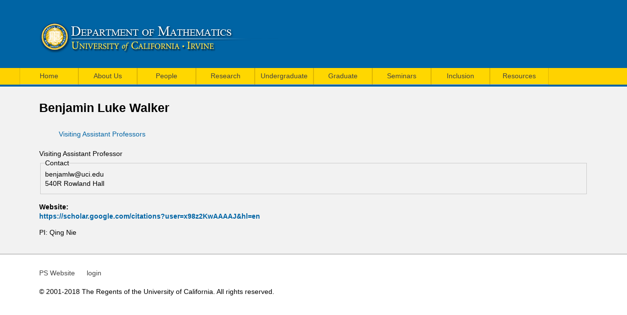

--- FILE ---
content_type: text/html; charset=utf-8
request_url: https://www.math.uci.edu/node/36825
body_size: 7741
content:
<!DOCTYPE html>
<!--[if lt IE 7]><html class="lt-ie9 lt-ie8 lt-ie7" lang="en" dir="ltr"><![endif]-->
<!--[if IE 7]><html class="lt-ie9 lt-ie8" lang="en" dir="ltr"><![endif]-->
<!--[if IE 8]><html class="lt-ie9" lang="en" dir="ltr"><![endif]-->
<!--[if gt IE 8]><!--><html lang="en" dir="ltr"><!--<![endif]-->
<head>
<meta charset="utf-8" />
<meta name="Generator" content="Drupal 7 (http://drupal.org)" />
<link rel="canonical" href="/node/36825" />
<link rel="shortlink" href="/node/36825" />
<script src="https://www.google.com/recaptcha/api.js?hl=en" async="async" defer="defer"></script>
<script type="text/x-mathjax-config">
MathJax.Hub.Config({
  extensions: ['tex2jax.js'],
  jax: ['input/TeX','output/HTML-CSS'],
  tex2jax: {
    inlineMath: [ ['$','$'], ['\\(','\\)'] ],
    processEscapes: true,
    processClass: 'tex2jax',
    ignoreClass: 'html'
  },
  showProcessingMessages: false,
  messageStyle: 'none'
});
</script><meta name="viewport" content="width=device-width, initial-scale=1.0, user-scalable=yes" />
<meta name="MobileOptimized" content="width" />
<meta name="HandheldFriendly" content="1" />
<meta name="apple-mobile-web-app-capable" content="yes" />
<title>Benjamin Luke Walker | UCI Mathematics</title>
<link type="text/css" rel="stylesheet" href="https://www.math.uci.edu/sites/default/files/css/css_xE-rWrJf-fncB6ztZfd2huxqgxu4WO-qwma6Xer30m4.css" media="all" />
<link type="text/css" rel="stylesheet" href="https://www.math.uci.edu/sites/default/files/css/css_eBYpECFGDzroQSbbvo6ijjamsTjjPkZt7gUJ78ch3_Q.css" media="all" />
<link type="text/css" rel="stylesheet" href="https://www.math.uci.edu/sites/default/files/css/css_Dgvo8jT4samIMIwLSumD-VkSav6GmuhdoiVm4l67okU.css" media="all" />
<link type="text/css" rel="stylesheet" href="https://www.math.uci.edu/sites/default/files/css/css_5oWKctBL1uuf_tsBSKF0vnszS7LczT_uT5jX2VoDamc.css" media="screen" />
<link type="text/css" rel="stylesheet" href="https://www.math.uci.edu/sites/default/files/css/css_LbPyWwrUAwa--grPj-wuxNDZH9mEz-z_DjJ7BlGhRew.css" media="only screen" />

<!--[if lt IE 9]>
<link type="text/css" rel="stylesheet" href="https://www.math.uci.edu/sites/default/files/css/css_LTmXLIPP6LT4LyA5lnQsWnCFntwCLGIcMgVprVHJ7_0.css" media="screen" />
<![endif]-->
<script type="text/javascript" src="https://www.math.uci.edu/sites/default/files/js/js_YD9ro0PAqY25gGWrTki6TjRUG8TdokmmxjfqpNNfzVU.js"></script>
<script type="text/javascript" src="https://www.math.uci.edu/sites/default/files/js/js_onbE0n0cQY6KTDQtHO_E27UBymFC-RuqypZZ6Zxez-o.js"></script>
<script type="text/javascript" src="https://www.math.uci.edu/sites/default/files/js/js_twYZC_spJfhotWds4Esdzrhijhnl-Ll91c-g6_lcftQ.js"></script>
<script type="text/javascript" src="https://www.math.uci.edu/sites/default/files/js/js_waP91NpgGpectm_6Y2XDEauLJ8WCSCBKmmA87unpp2E.js"></script>
<script type="text/javascript" src="https://www.googletagmanager.com/gtag/js?id=UA-121860917-4"></script>
<script type="text/javascript">
<!--//--><![CDATA[//><!--
window.dataLayer = window.dataLayer || [];function gtag(){dataLayer.push(arguments)};gtag("js", new Date());gtag("set", "developer_id.dMDhkMT", true);gtag("config", "UA-121860917-4", {"groups":"default"});
//--><!]]>
</script>
<script type="text/javascript" src="https://www.math.uci.edu/sites/default/files/js/js_Oa1NAYWZXCdswM9NwgOculLMFUfuv94wNtMIHoCm1Ts.js"></script>
<script type="text/javascript" src="https://cdnjs.cloudflare.com/ajax/libs/mathjax/2.7.0/MathJax.js?config=TeX-AMS-MML_HTMLorMML"></script>
<script type="text/javascript" src="https://www.math.uci.edu/sites/default/files/js/js_kqjSlZsUjQ_UNWIcoSn3VDpbN1I3GmCvpWmoo-KkZkU.js"></script>
<script type="text/javascript">
<!--//--><![CDATA[//><!--
jQuery.extend(Drupal.settings, {"basePath":"\/","pathPrefix":"","setHasJsCookie":0,"ajaxPageState":{"theme":"math_at_uci","theme_token":"2PXI_kwx_GuGFIb13zVpMcZO63Bek4Wovq8GHyiM9L4","js":{"misc\/jquery.js":1,"misc\/jquery-extend-3.4.0.js":1,"misc\/jquery-html-prefilter-3.5.0-backport.js":1,"misc\/jquery.once.js":1,"misc\/drupal.js":1,"misc\/form-single-submit.js":1,"sites\/all\/modules\/miniorange_saml\/js\/testconfig.js":1,"sites\/all\/modules\/mathjax\/mathjax.js":1,"sites\/all\/modules\/google_analytics\/googleanalytics.js":1,"https:\/\/www.googletagmanager.com\/gtag\/js?id=UA-121860917-4":1,"0":1,"sites\/all\/modules\/captcha\/captcha.js":1,"sites\/all\/modules\/field_group\/field_group.js":1,"https:\/\/cdnjs.cloudflare.com\/ajax\/libs\/mathjax\/2.7.0\/MathJax.js?config=TeX-AMS-MML_HTMLorMML":1,"sites\/all\/libraries\/superfish\/jquery.hoverIntent.minified.js":1,"sites\/all\/libraries\/superfish\/sfsmallscreen.js":1,"sites\/all\/libraries\/superfish\/supposition.js":1,"sites\/all\/libraries\/superfish\/superfish.js":1,"sites\/all\/libraries\/superfish\/supersubs.js":1,"sites\/all\/modules\/superfish\/superfish.js":1},"css":{"modules\/system\/system.base.css":1,"modules\/system\/system.menus.css":1,"modules\/system\/system.messages.css":1,"modules\/system\/system.theme.css":1,"sites\/all\/modules\/simplenews\/simplenews.css":1,"sites\/all\/modules\/calendar\/css\/calendar_multiday.css":1,"modules\/field\/theme\/field.css":1,"modules\/node\/node.css":1,"modules\/search\/search.css":1,"modules\/user\/user.css":1,"sites\/all\/modules\/views\/css\/views.css":1,"sites\/all\/modules\/ckeditor\/css\/ckeditor.css":1,"sites\/all\/modules\/ctools\/css\/ctools.css":1,"sites\/all\/modules\/views_table_highlighter\/views_table_highlighter.css":1,"sites\/all\/libraries\/superfish\/css\/superfish.css":1,"sites\/all\/themes\/adaptivetheme\/at_core\/css\/at.layout.css":1,"sites\/all\/themes\/math_at_uci\/css\/global.base.css":1,"sites\/all\/themes\/math_at_uci\/css\/global.styles.css":1,"sites\/all\/themes\/math_at_uci\/css\/menu.css":1,"sites\/all\/themes\/math_at_uci\/css\/extras.css":1,"public:\/\/adaptivetheme\/math_at_uci_files\/math_at_uci.responsive.layout.css":1,"public:\/\/adaptivetheme\/math_at_uci_files\/math_at_uci.responsive.styles.css":1,"public:\/\/adaptivetheme\/math_at_uci_files\/math_at_uci.lt-ie9.layout.css":1}},"googleanalytics":{"account":["UA-121860917-4"],"trackOutbound":1,"trackMailto":1,"trackDownload":1,"trackDownloadExtensions":"7z|aac|arc|arj|asf|asx|avi|bin|csv|doc(x|m)?|dot(x|m)?|exe|flv|gif|gz|gzip|hqx|jar|jpe?g|js|mp(2|3|4|e?g)|mov(ie)?|msi|msp|pdf|phps|png|ppt(x|m)?|pot(x|m)?|pps(x|m)?|ppam|sld(x|m)?|thmx|qtm?|ra(m|r)?|sea|sit|tar|tgz|torrent|txt|wav|wma|wmv|wpd|xls(x|m|b)?|xlt(x|m)|xlam|xml|z|zip"},"urlIsAjaxTrusted":{"\/search\/node":true},"superfish":{"1":{"id":"1","sf":{"animation":{"opacity":"show","height":"show"},"speed":"\u0027fast\u0027","autoArrows":false,"dropShadows":true,"disableHI":false},"plugins":{"smallscreen":{"mode":"window_width","addSelected":false,"menuClasses":false,"hyperlinkClasses":false,"title":"Main menu"},"supposition":true,"bgiframe":false,"supersubs":{"minWidth":"12","maxWidth":"27","extraWidth":1}}}},"field_group":{"fieldset":"full"},"adaptivetheme":{"math_at_uci":{"layout_settings":{"bigscreen":"three-col-grail","tablet_landscape":"three-col-grail","tablet_portrait":"one-col-vert","smalltouch_landscape":"one-col-vert","smalltouch_portrait":"one-col-stack"},"media_query_settings":{"bigscreen":"only screen and (min-width:1025px)","tablet_landscape":"only screen and (min-width:769px) and (max-width:1024px)","tablet_portrait":"only screen and (min-width:581px) and (max-width:768px)","smalltouch_landscape":"only screen and (min-width:321px) and (max-width:580px)","smalltouch_portrait":"only screen and (max-width:320px)"}}}});
//--><!]]>
</script>
<!--[if lt IE 9]>
<script src="https://www.math.uci.edu/sites/all/themes/adaptivetheme/at_core/scripts/html5.js?ssq338"></script>
<![endif]-->
</head>
<body class="html not-front not-logged-in no-sidebars page-node page-node- page-node-36825 node-type-people site-name-hidden atr-7.x-3.x">
  <div id="skip-link" class="nocontent">
    <a href="#main-content" class="element-invisible element-focusable">Skip to main content</a>
  </div>
    <header id="header" class="clearfix" role="banner">
  <div class="container">

  
    <!-- !Branding -->
  <div id="branding" class="branding-elements clearfix">

          <div id="logo">
      <a href="/"><img class="site-logo" src="https://www.math.uci.edu/sites/default/files/math_logo.png" alt="UCI Mathematics" /></a>      </div>
    
        <!-- !Site name and Slogan -->
      <div class="element-invisible h-group" id="name-and-slogan">

                  <h1 class="element-invisible" id="site-name"><a href="/" title="Home page">UCI Mathematics</a></h1>
        
        
      </div>
    
  </div>
  
  <!-- !Header Region -->
  
  
  </div> <!-- .container -->
</header>

<!-- !Navigation -->
<div id="menu-bar" class="nav clearfix"><nav id="block-superfish-1" class="block block-superfish menu-wrapper menu-bar-wrapper clearfix odd first last block-count-1 block-region-menu-bar block-1" >  
      <h2 class="element-invisible block-title">Main menu</h2>
  
  <ul id="superfish-1" class="menu sf-menu sf-main-menu sf-horizontal sf-style-none sf-total-items-9 sf-parent-items-8 sf-single-items-1"><li id="menu-2783-1" class="first odd sf-item-1 sf-depth-1 sf-no-children"><a href="/" title="" class="sf-depth-1">Home</a></li><li id="menu-2784-1" class="middle even sf-item-2 sf-depth-1 sf-total-children-5 sf-parent-children-1 sf-single-children-4 menuparent"><a href="/about" class="sf-depth-1 menuparent">About Us</a><ul><li id="menu-2794-1" class="first odd sf-item-1 sf-depth-2 sf-no-children"><a href="/about-us/contact-information" title="Contact Information" class="sf-depth-2">Contact Information</a></li><li id="menu-3353-1" class="middle even sf-item-2 sf-depth-2 sf-no-children"><a href="/node/37919" class="sf-depth-2">Administrative Staff &amp; Department Leadership</a></li><li id="menu-2795-1" class="middle odd sf-item-3 sf-depth-2 sf-no-children"><a href="/about" title="Introduction and Department Overview" class="sf-depth-2">About the Department</a></li><li id="menu-2796-1" class="middle even sf-item-4 sf-depth-2 sf-no-children"><a href="/about-us/word-chair" title="Department Chair Welcome" class="sf-depth-2">Department Chair Welcome</a></li><li id="menu-2798-1" class="last odd sf-item-5 sf-depth-2 sf-total-children-4 sf-parent-children-0 sf-single-children-4 menuparent"><a href="/employment-opportunities/academic-positions" title="" class="sf-depth-2 menuparent">Employment Opportunities</a><ul><li id="menu-2799-1" class="first odd sf-item-1 sf-depth-3 sf-no-children"><a href="/employment-opportunities/academic-positions" title="Academic Positions" class="sf-depth-3">Academic Positions</a></li><li id="menu-2800-1" class="middle even sf-item-2 sf-depth-3 sf-no-children"><a href="/employment-opportunities/administrative-positions" title="Administrative Positions" class="sf-depth-3">Administrative Positions</a></li><li id="menu-2801-1" class="middle odd sf-item-3 sf-depth-3 sf-no-children"><a href="/employment-opportunities/work-study-positions" title="Work Study Positions" class="sf-depth-3">Work Study Positions</a></li><li id="menu-2802-1" class="last even sf-item-4 sf-depth-3 sf-no-children"><a href="/employment-opportunities/mathematics-job-resources" title="Mathematics Job Resources" class="sf-depth-3">Mathematics Job Resources</a></li></ul></li></ul></li><li id="menu-2785-1" class="middle odd sf-item-3 sf-depth-1 sf-total-children-3 sf-parent-children-0 sf-single-children-3 menuparent"><a href="/people" title="" class="sf-depth-1 menuparent">People</a><ul><li id="menu-2803-1" class="first odd sf-item-1 sf-depth-2 sf-no-children"><a href="/people" title="Directory of Math Department" class="sf-depth-2">Math Directory</a></li><li id="menu-2809-1" class="middle even sf-item-2 sf-depth-2 sf-no-children"><a href="http://directory.uci.edu/" title="UCI On-Line Directory" class="sf-depth-2">UCI Directory</a></li><li id="menu-2811-1" class="last odd sf-item-3 sf-depth-2 sf-no-children"><a href="http://www.math.uci.edu/undergrad-courses/tutoring-assistance" title="Tutoring Center Information" class="sf-depth-2">Tutoring Center</a></li></ul></li><li id="menu-2786-1" class="middle even sf-item-4 sf-depth-1 sf-total-children-10 sf-parent-children-0 sf-single-children-10 menuparent"><a href="/research" class="sf-depth-1 menuparent">Research</a><ul><li id="menu-2812-1" class="first odd sf-item-1 sf-depth-2 sf-no-children"><a href="/research/algebra-and-number-theory" title="Algebra and Number Theory Research Group" class="sf-depth-2">Algebra and Number Theory</a></li><li id="menu-2813-1" class="middle even sf-item-2 sf-depth-2 sf-no-children"><a href="/research/analysis-and-partial-differential-equations" title="Analysis and Partial Differential Equations Research Group" class="sf-depth-2">Analysis and Partial Differential Equations</a></li><li id="menu-2814-1" class="middle odd sf-item-3 sf-depth-2 sf-no-children"><a href="/research/applied-and-computational-mathematics" title="Applied &amp; Computational Mathematics Research Group" class="sf-depth-2">Applied &amp; Computational Mathematics</a></li><li id="menu-2816-1" class="middle even sf-item-4 sf-depth-2 sf-no-children"><a href="/research/ergodic-theory-and-dynamical-systems" title="Ergodic Theory and Dynamical Systems Research Group" class="sf-depth-2">Ergodic Theory and Dynamical Systems</a></li><li id="menu-2817-1" class="middle odd sf-item-5 sf-depth-2 sf-no-children"><a href="/research/geometry-and-topology" title="Geometry &amp; Topology Research Group" class="sf-depth-2">Geometry and Topology</a></li><li id="menu-2818-1" class="middle even sf-item-6 sf-depth-2 sf-no-children"><a href="/research/inverse-problems-and-imaging" title="Inverse Problems and Imaging Research Group" class="sf-depth-2">Inverse Problems and Imaging</a></li><li id="menu-2819-1" class="middle odd sf-item-7 sf-depth-2 sf-no-children"><a href="/research/logic-and-foundations" title="Logic and Foundations Research Group" class="sf-depth-2">Logic and Foundations</a></li><li id="menu-2820-1" class="middle even sf-item-8 sf-depth-2 sf-no-children"><a href="/research/mathematical-and-computational-biology" title="Mathematical and Computational Biology Research Group" class="sf-depth-2">Mathematical and Computational Biology</a></li><li id="menu-2821-1" class="middle odd sf-item-9 sf-depth-2 sf-no-children"><a href="/research/mathematical-physics" title="Mathematical Physics Research Group" class="sf-depth-2">Mathematical Physics</a></li><li id="menu-2824-1" class="last even sf-item-10 sf-depth-2 sf-no-children"><a href="/research/probability" title="Probability Research Group" class="sf-depth-2">Probability</a></li></ul></li><li id="menu-2787-1" class="middle odd sf-item-5 sf-depth-1 sf-total-children-9 sf-parent-children-3 sf-single-children-6 menuparent"><a href="/undergraduate" title="Undergraduate" class="sf-depth-1 menuparent">Undergraduate</a><ul><li id="menu-2835-1" class="first odd sf-item-1 sf-depth-2 sf-no-children"><a href="/math-majors/math-programs" title="Math Majors &amp; Minors" class="sf-depth-2">Math Majors &amp; Minors</a></li><li id="menu-2836-1" class="middle even sf-item-2 sf-depth-2 sf-no-children"><a href="/undergraduate-studies/concentrations-and-specializations" title="Concentrations and Specializations" class="sf-depth-2">Concentrations and Specializations</a></li><li id="menu-2837-1" class="middle odd sf-item-3 sf-depth-2 sf-no-children"><a href="/math-majors/math-honors-program" title="Math Honors Program" class="sf-depth-2">Math Honors Program</a></li><li id="menu-2840-1" class="middle even sf-item-4 sf-depth-2 sf-no-children"><a href="/undergrad-courses/course-registration-and-placement-information" title="Course Registration and Placement Information" class="sf-depth-2">Course Registration and Placement Information</a></li><li id="menu-2828-1" class="middle odd sf-item-5 sf-depth-2 sf-total-children-5 sf-parent-children-0 sf-single-children-5 menuparent"><a href="/undergrad-courses/course-registration-and-placement-information" title="Undergraduate Math Courses" class="sf-depth-2 menuparent">Courses</a><ul><li id="menu-3088-1" class="first odd sf-item-1 sf-depth-3 sf-no-children"><a href="/undergraduate/calc_precalc_enrollment" class="sf-depth-3">Calculus and Precalculus Student Enrollment Guide</a></li><li id="menu-2842-1" class="middle even sf-item-2 sf-depth-3 sf-no-children"><a href="/courses-instruction/course-homepages" title="Math Course Homepages" class="sf-depth-3">Course Homepages</a></li><li id="menu-2845-1" class="middle odd sf-item-3 sf-depth-3 sf-no-children"><a href="/undergrad-courses/plan-math-course-offerings" title="Course Offerings" class="sf-depth-3">Current Year Course Offerings</a></li><li id="menu-2846-1" class="middle even sf-item-4 sf-depth-3 sf-no-children"><a href="/courses-instruction/course-syllabi" title="Suggested Course Syllabi" class="sf-depth-3">Course Syllabi</a></li><li id="menu-3363-1" class="last odd sf-item-5 sf-depth-3 sf-no-children"><a href="/node/38403" class="sf-depth-3">Math 13X</a></li></ul></li><li id="menu-2825-1" class="middle even sf-item-6 sf-depth-2 sf-total-children-4 sf-parent-children-1 sf-single-children-3 menuparent"><a href="/undergraduate/getinvolved" title="Clubs &amp; Research Opportunities" class="sf-depth-2 menuparent">Get Involved</a><ul><li id="menu-2850-1" class="first odd sf-item-1 sf-depth-3 sf-no-children"><a href="/math-majors/math-undergraduate-research-resources" title="Math Undergraduate Research Resources" class="sf-depth-3">Research</a></li><li id="menu-2827-1" class="middle even sf-item-2 sf-depth-3 sf-total-children-5 sf-parent-children-0 sf-single-children-5 menuparent"><a href="/undergraduate/math-clubs" title="Math Clubs" class="sf-depth-3 menuparent">Clubs</a><ul><li id="menu-2830-1" class="first odd sf-item-1 sf-depth-4 sf-no-children"><a href="/math-majors/anteater-mathematics-club" title="Anteater Mathematics Club" class="sf-depth-4">Anteater Mathematics Club</a></li><li id="menu-3350-1" class="middle even sf-item-2 sf-depth-4 sf-no-children"><a href="https://linktr.ee/umcatuci " title="" class="sf-depth-4">Undergraduate Mathematics Committee</a></li><li id="menu-3058-1" class="middle odd sf-item-3 sf-depth-4 sf-no-children"><a href="http://www.clubs.uci.edu/actuarialsociety/" title="" class="sf-depth-4">UCI Actuarial Society</a></li><li id="menu-3057-1" class="middle even sf-item-4 sf-depth-4 sf-no-children"><a href="http://mfcuci.com/index.html" title="" class="sf-depth-4">UCI Math &amp; Finance Club</a></li><li id="menu-3093-1" class="last odd sf-item-5 sf-depth-4 sf-no-children"><a href="https://www.dataatuci.com/" title="" class="sf-depth-4">Data @ UCI</a></li></ul></li><li id="menu-3047-1" class="middle odd sf-item-3 sf-depth-3 sf-no-children"><a href="/UCI_Math_CEO" title="" class="sf-depth-3">UCI Math CEO</a></li><li id="menu-3077-1" class="last even sf-item-4 sf-depth-3 sf-no-children"><a href="https://sites.google.com/view/ucimathematicsdrp/home" title="" class="sf-depth-3">Directed Reading Program</a></li></ul></li><li id="menu-2829-1" class="middle odd sf-item-7 sf-depth-2 sf-total-children-6 sf-parent-children-0 sf-single-children-6 menuparent"><a href="https://www.math.uci.edu/~prerequisite-videos/" title="Resources" class="sf-depth-2 menuparent">Resources</a><ul><li id="menu-3078-1" class="first odd sf-item-1 sf-depth-3 sf-no-children"><a href="https://www.math.uci.edu/~prerequisite-videos/" title="" class="sf-depth-3">Math Pre-requisite Review Materials</a></li><li id="menu-2848-1" class="middle even sf-item-2 sf-depth-3 sf-no-children"><a href="/undergrad-courses/tutoring-assistance" title="Tutoring Assistance" class="sf-depth-3">Tutoring Assistance</a></li><li id="menu-2849-1" class="middle odd sf-item-3 sf-depth-3 sf-no-children"><a href="/undergrad-courses/tutoring-private" title="Private Math Tutors" class="sf-depth-3">Private Math Tutors</a></li><li id="menu-2847-1" class="middle even sf-item-4 sf-depth-3 sf-no-children"><a href="/undergraduate/courses/calculus-2a2b-resources" title=" Mathematics 2A / 2B Resources" class="sf-depth-3">Calculus 2A/2B Resources</a></li><li id="menu-2853-1" class="middle odd sf-item-5 sf-depth-3 sf-no-children"><a href="/math-majors/student-opportunities" title="Student Opportunities" class="sf-depth-3">Opportunities</a></li><li id="menu-3348-1" class="last even sf-item-6 sf-depth-3 sf-no-children"><a href="/node/37810" title="Introduction to Applied Mathematics Research" class="sf-depth-3">Introduction to Applied Mathematics Research</a></li></ul></li><li id="menu-2832-1" class="middle even sf-item-8 sf-depth-2 sf-no-children"><a href="/undergraduate/mathcounts" title="Mathcounts Competitions" class="sf-depth-2">Mathcounts</a></li><li id="menu-3198-1" class="last odd sf-item-9 sf-depth-2 sf-no-children"><a href="https://www.math.uci.edu/node/37524#overlay-context=" title="Tips from a Mathematician" class="sf-depth-2">Tips from a Mathematician</a></li></ul></li><li id="menu-2788-1" class="middle even sf-item-6 sf-depth-1 sf-total-children-5 sf-parent-children-3 sf-single-children-2 menuparent"><a href="/graduate" title="Graduate" class="sf-depth-1 menuparent">Graduate</a><ul><li id="menu-2859-1" class="first odd sf-item-1 sf-depth-2 sf-no-children"><a href="/graduate/current-students/administration" title="Graduate Program Administration" class="sf-depth-2">Administration</a></li><li id="menu-2860-1" class="middle even sf-item-2 sf-depth-2 sf-total-children-5 sf-parent-children-0 sf-single-children-5 menuparent"><a href="/admission" title="Prospective Students" class="sf-depth-2 menuparent">Prospective Students</a><ul><li id="menu-2864-1" class="first odd sf-item-1 sf-depth-3 sf-no-children"><a href="/admission" title="Admission" class="sf-depth-3">Admission</a></li><li id="menu-2865-1" class="middle even sf-item-2 sf-depth-3 sf-no-children"><a href="/financial-support" title="Financial Support" class="sf-depth-3">Financial Support</a></li><li id="menu-2866-1" class="middle odd sf-item-3 sf-depth-3 sf-no-children"><a href="/masters-program" title="Master&#039;s Program" class="sf-depth-3">Master&#039;s Program</a></li><li id="menu-2867-1" class="middle even sf-item-4 sf-depth-3 sf-no-children"><a href="/phd-program" title="Ph.D Program" class="sf-depth-3">Ph.D Program</a></li><li id="menu-2868-1" class="last odd sf-item-5 sf-depth-3 sf-no-children"><a href="/graduate/prospective-students/jumpstart-program" title="Jumpstart Program" class="sf-depth-3">Jumpstart Program</a></li></ul></li><li id="menu-2861-1" class="middle odd sf-item-3 sf-depth-2 sf-total-children-13 sf-parent-children-0 sf-single-children-13 menuparent"><a href="/graduate/current-students/advancement-and-dissertation-guidelines" title="Current Students" class="sf-depth-2 menuparent">Current Students</a><ul><li id="menu-2870-1" class="first odd sf-item-1 sf-depth-3 sf-no-children"><a href="/graduate/current-students/advancement-and-dissertation-guidelines" class="sf-depth-3">Advancement and Dissertation Guidelines</a></li><li id="menu-3060-1" class="middle even sf-item-2 sf-depth-3 sf-no-children"><a href="/node/36765" class="sf-depth-3">Awards</a></li><li id="menu-2871-1" class="middle odd sf-item-3 sf-depth-3 sf-no-children"><a href="http://www.editor.uci.edu/catalogue/ps/ps.6.htm" title="Link to Course Descriptions" class="sf-depth-3">Course Descriptions</a></li><li id="menu-2873-1" class="middle even sf-item-4 sf-depth-3 sf-no-children"><a href="/course-offerings" title="Course Offerings" class="sf-depth-3">Course Offerings</a></li><li id="menu-2874-1" class="middle odd sf-item-5 sf-depth-3 sf-no-children"><a href="/graduate/current-students/examinations" title="Comprehensive and Qualifying Examinations" class="sf-depth-3">Examinations</a></li><li id="menu-2875-1" class="middle even sf-item-6 sf-depth-3 sf-no-children"><a href="/graduate/current-students/forms-and-documents" title="Graduate Handbook and Forms" class="sf-depth-3">Forms and Documents</a></li><li id="menu-2876-1" class="middle odd sf-item-7 sf-depth-3 sf-no-children"><a href="/graduate/current-students/grad-handbook" title="Grad Handbook/FAQ" class="sf-depth-3">Grad Handbook/FAQ</a></li><li id="menu-2877-1" class="middle even sf-item-8 sf-depth-3 sf-no-children"><a href="/graduate-news" title="Graduate News and Announcements" class="sf-depth-3">Graduate News and Announcements</a></li><li id="menu-2878-1" class="middle odd sf-item-9 sf-depth-3 sf-no-children"><a href="/graduate/current-students/health-insurance" title="Health Insurance" class="sf-depth-3">Health Insurance</a></li><li id="menu-2879-1" class="middle even sf-item-10 sf-depth-3 sf-no-children"><a href="http://www.math.uci.edu/masters-program" title="Master&#039;s Program" class="sf-depth-3">Master&#039;s Program</a></li><li id="menu-2880-1" class="middle odd sf-item-11 sf-depth-3 sf-no-children"><a href="http://www.math.uci.edu/phd-program" title="Ph.D. Program" class="sf-depth-3">Ph.D. Program</a></li><li id="menu-2882-1" class="middle even sf-item-12 sf-depth-3 sf-no-children"><a href="/graduate/current-students/policies-and-enrollment" title="Policies and Enrollment" class="sf-depth-3">Policies and Enrollment</a></li><li id="menu-2884-1" class="last odd sf-item-13 sf-depth-3 sf-no-children"><a href="/people/students" title="Student List" class="sf-depth-3">Student List</a></li></ul></li><li id="menu-2862-1" class="middle even sf-item-4 sf-depth-2 sf-total-children-1 sf-parent-children-0 sf-single-children-1 menuparent"><a href="/graduate/former-students" title="Former Students" class="sf-depth-2 menuparent">Former Students</a><ul><li id="menu-2885-1" class="firstandlast odd sf-item-1 sf-depth-3 sf-no-children"><a href="/graduate/former-students/interviews" title="Interviews" class="sf-depth-3">Interviews</a></li></ul></li><li id="menu-2863-1" class="last odd sf-item-5 sf-depth-2 sf-no-children"><a href="/undergrad-courses/tutoring-assistance" title="Tutoring Center Information" class="sf-depth-2">Tutoring Center</a></li></ul></li><li id="menu-2789-1" class="middle odd sf-item-7 sf-depth-1 sf-total-children-5 sf-parent-children-0 sf-single-children-5 menuparent"><a href="/seminars" title="" class="sf-depth-1 menuparent">Seminars</a><ul><li id="menu-2952-1" class="first odd sf-item-1 sf-depth-2 sf-no-children"><a href="/seminars" title="" class="sf-depth-2">Upcoming Seminars</a></li><li id="menu-2962-1" class="middle even sf-item-2 sf-depth-2 sf-no-children"><a href="/seminars-calendar" title="" class="sf-depth-2">Seminar Calendar</a></li><li id="menu-2887-1" class="middle odd sf-item-3 sf-depth-2 sf-no-children"><a href="/seminar_list" title="" class="sf-depth-2">Seminar List</a></li><li id="menu-2888-1" class="middle even sf-item-4 sf-depth-2 sf-no-children"><a href="/newsletter/subscriptions" title="" class="sf-depth-2">Subscribe to Seminar Newsletter</a></li><li id="menu-3075-1" class="last odd sf-item-5 sf-depth-2 sf-no-children"><a href="https://sites.uci.edu/onlinetalks/online-math-conferences-and-seminars/" title="" class="sf-depth-2">Online Conferences and Seminars</a></li></ul></li><li id="menu-3061-1" class="middle even sf-item-8 sf-depth-1 sf-total-children-6 sf-parent-children-0 sf-single-children-6 menuparent"><a href="/diversity" title="" class="sf-depth-1 menuparent">Inclusion</a><ul><li id="menu-3079-1" class="first odd sf-item-1 sf-depth-2 sf-no-children"><a href="/node/37022" class="sf-depth-2">Code of Conduct</a></li><li id="menu-3070-1" class="middle even sf-item-2 sf-depth-2 sf-no-children"><a href="/node/36883" title="" class="sf-depth-2">Fellowship/Scholarship information</a></li><li id="menu-3071-1" class="middle odd sf-item-3 sf-depth-2 sf-no-children"><a href="/node/36884" class="sf-depth-2">Math/STEM Inclusion Resources</a></li><li id="menu-3076-1" class="middle even sf-item-4 sf-depth-2 sf-no-children"><a href="/node/36876" class="sf-depth-2">UCI AWM Chapter</a></li><li id="menu-3063-1" class="middle odd sf-item-5 sf-depth-2 sf-no-children"><a href="https://uci.edu/diversity/index.php" title="" class="sf-depth-2">UCI Diversity Resources</a></li><li id="menu-3359-1" class="last even sf-item-6 sf-depth-2 sf-no-children"><a href="/node/38181" class="sf-depth-2">Faculty and Student Mental Health Resources</a></li></ul></li><li id="menu-3354-1" class="last odd sf-item-9 sf-depth-1 sf-total-children-7 sf-parent-children-0 sf-single-children-7 menuparent"><a href="https://www.math.uci.edu/node/37917" title="" class="sf-depth-1 menuparent">Resources</a><ul><li id="menu-3351-1" class="first odd sf-item-1 sf-depth-2 sf-no-children"><a href="https://www.math.uci.edu/node/37917" title="Department Resources" class="sf-depth-2">Financial Support</a></li><li id="menu-3364-1" class="middle even sf-item-2 sf-depth-2 sf-no-children"><a href="/node/38408" class="sf-depth-2">Appointment Requests</a></li><li id="menu-3358-1" class="middle odd sf-item-3 sf-depth-2 sf-no-children"><a href="/node/38180" class="sf-depth-2">Department Room Reservations</a></li><li id="menu-3362-1" class="middle even sf-item-4 sf-depth-2 sf-no-children"><a href="/node/38367" class="sf-depth-2">Grant Submission Portal</a></li><li id="menu-3360-1" class="middle odd sf-item-5 sf-depth-2 sf-no-children"><a href="/node/38287" class="sf-depth-2">Visitor Reservation Requests</a></li><li id="menu-2793-1" class="middle even sf-item-6 sf-depth-2 sf-no-children"><a href="https://www.math.uci.edu/mathoutreach/" title="" class="sf-depth-2">Outreach</a></li><li id="menu-3355-1" class="last odd sf-item-7 sf-depth-2 sf-no-children"><a href="https://sites.google.com/uci.edu/scgtc/home" title="Southern California Geometry and Topology Center" class="sf-depth-2">SCGTC</a></li></ul></li></ul>
  </nav></div>
<!-- !Main Page -->
<div id="page-wrapper">
  <div id="page" class="container page">

    <!-- !Leaderboard Region -->
    
    <!-- !Breadcrumbs -->
    
    <!-- !Messages and Help -->
        
      <h1 id="page-title">Benjamin Luke Walker</h1>
<!--
      <h1 id="page-title">
        Benjamin Luke Walker      </h1>
-->
    
    <!-- !Secondary Content Region -->
    
    <div id="columns" class="columns clearfix">
      <main id="content-column" class="content-column" role="main">
        <div class="content-inner">

          <!-- !Highlighted region -->
          
          <section id="main-content">

            
            <!-- !Main Content Header -->
            
            <!-- !Main Content -->
                          <div id="content" class="region">
                <div id="block-system-main" class="block block-system no-title odd first last block-count-2 block-region-content block-main" >  
  
  <article id="node-36825" class="node node-people article odd node-full clearfix" role="article">
  
  
  
  <div class="node-content">
    <div class="field field-name-field-position field-type-taxonomy-term-reference field-label-hidden view-mode-full"><ul class="field-items"><li class="field-item even"><a href="/category/position/visiting-assistant-professors">Visiting Assistant Professors</a></li></ul></div><div class="field field-name-field-job-title field-type-text field-label-hidden view-mode-full"><div class="field-items"><div class="field-item even">Visiting Assistant Professor</div></div></div><fieldset class="group-contact field-group-fieldset form-wrapper"><legend><span class="fieldset-legend">Contact</span></legend><div class="fieldset-wrapper"><div class="field field-name-field-email field-type-text field-label-hidden view-mode-full"><div class="field-items"><div class="field-item even">benjamlw@uci.edu</div></div></div><div class="field field-name-field-office field-type-text field-label-hidden view-mode-full"><div class="field-items"><div class="field-item even">540R Rowland Hall</div></div></div></div></fieldset>
<section class="field field-name-field-website field-type-link-field field-label-above view-mode-full"><h2 class="field-label">Website:&nbsp;</h2><div class="field-items"><div class="field-item even"><a href="https://scholar.google.com/citations?user=x98z2KwAAAAJ&amp;hl=en">https://scholar.google.com/citations?user=x98z2KwAAAAJ&hl=en</a></div></div></section><div class="field field-name-body field-type-text-with-summary field-label-hidden view-mode-full"><div class="field-items"><div class="field-item even"><p>PI: Qing Nie</p>
</div></div></div>  </div>

  
  
  </article>

  </div>              </div>
            
            <!-- !Feed Icons -->
            
            
          </section><!-- /end #main-content -->

          <!-- !Content Aside Region-->
          
        </div><!-- /end .content-inner -->
      </main><!-- /end #content-column -->

      <!-- !Sidebar Regions -->
            
    </div><!-- /end #columns -->

    <!-- !Tertiary Content Region -->
    
  </div>
</div>

<!-- !Footer -->
  <footer id="footer" class="clearfix" role="contentinfo">
    <div class="container">
      <div class="region region-footer"><div class="region-inner clearfix"><div id="block-block-1" class="block block-block no-title odd first last block-count-3 block-region-footer block-1" ><div class="block-inner clearfix">  
  
  <div class="block-content content"><p><a href="https://ps.uci.edu" target="_blank" title="">PS Website</a> &nbsp; &nbsp; &nbsp;<a href="https://www.math.uci.edu/user/login/">login</a></p>
<p>© 2001-2018 The Regents of the University of California. All rights reserved.</p>
</div>
  </div></div></div></div>          </div>
  </footer>
  </body>
</html>


--- FILE ---
content_type: text/css
request_url: https://www.math.uci.edu/sites/default/files/css/css_5oWKctBL1uuf_tsBSKF0vnszS7LczT_uT5jX2VoDamc.css
body_size: 6896
content:
.container{margin:0 auto;}.content-inner{min-height:1px;}.lt-ie7 .content-inner{height:1px;}#content-column,.content-column{width:100%;}.clearfix:after{content:"";display:table;clear:both;}.clearfix{zoom:1;}.one-column > .region,div.at-panel .region-conditional-stack{float:none;display:block;clear:both;width:100%;}.lt-ie8 .at-panel{overflow:hidden;}
@media -sass-debug-info{filename{font-family:file\:\/\/\/data\/www\/dev\/drupal\/sites\/all\/themes\/custom\/uci-soceco\/sass\/global\.base\.scss}line{font-family:\0000324}}article,aside,details,figcaption,figure,footer,header,hgroup,main,nav,section,summary{display:block;}@media -sass-debug-info{filename{font-family:file\:\/\/\/data\/www\/dev\/drupal\/sites\/all\/themes\/custom\/uci-soceco\/sass\/global\.base\.scss}line{font-family:\0000343}}audio,canvas,video{display:inline-block;*display:inline;*zoom:1;}@media -sass-debug-info{filename{font-family:file\:\/\/\/data\/www\/dev\/drupal\/sites\/all\/themes\/custom\/uci-soceco\/sass\/global\.base\.scss}line{font-family:\0000356}}audio:not([controls]){display:none;height:0;}@media -sass-debug-info{filename{font-family:file\:\/\/\/data\/www\/dev\/drupal\/sites\/all\/themes\/custom\/uci-soceco\/sass\/global\.base\.scss}line{font-family:\0000366}}[hidden]{display:none;}@media -sass-debug-info{filename{font-family:file\:\/\/\/data\/www\/dev\/drupal\/sites\/all\/themes\/custom\/uci-soceco\/sass\/global\.base\.scss}line{font-family:\0000384}}html{font-size:100%;-webkit-text-size-adjust:100%;line-height:1.5;height:100%;overflow-y:scroll;}@media -sass-debug-info{filename{font-family:file\:\/\/\/data\/www\/dev\/drupal\/sites\/all\/themes\/custom\/uci-soceco\/sass\/global\.base\.scss}line{font-family:\0000396}}body{min-height:100%;margin:0;padding:0;-webkit-font-smoothing:antialiased;font-smoothing:antialiased;text-rendering:optimizeLegibility\9;}@media -sass-debug-info{filename{font-family:file\:\/\/\/data\/www\/dev\/drupal\/sites\/all\/themes\/custom\/uci-soceco\/sass\/global\.base\.scss}line{font-family:\00003109}}button,input,select,textarea{font-family:sans-serif;}@media -sass-debug-info{filename{font-family:file\:\/\/\/data\/www\/dev\/drupal\/sites\/all\/themes\/custom\/uci-soceco\/sass\/global\.base\.scss}line{font-family:\00003124}}a:focus{outline:thin dotted;}@media -sass-debug-info{filename{font-family:file\:\/\/\/data\/www\/dev\/drupal\/sites\/all\/themes\/custom\/uci-soceco\/sass\/global\.base\.scss}line{font-family:\00003133}}a:hover,a:active{outline:0;}@media -sass-debug-info{filename{font-family:file\:\/\/\/data\/www\/dev\/drupal\/sites\/all\/themes\/custom\/uci-soceco\/sass\/global\.base\.scss}line{font-family:\00003150}}h1{font-size:2em;margin:0.67em 0;}@media -sass-debug-info{filename{font-family:file\:\/\/\/data\/www\/dev\/drupal\/sites\/all\/themes\/custom\/uci-soceco\/sass\/global\.base\.scss}line{font-family:\00003156}}h2{font-size:1.5em;margin:0.83em 0;}@media -sass-debug-info{filename{font-family:file\:\/\/\/data\/www\/dev\/drupal\/sites\/all\/themes\/custom\/uci-soceco\/sass\/global\.base\.scss}line{font-family:\00003162}}h3{font-size:1.17em;margin:1em 0;}@media -sass-debug-info{filename{font-family:file\:\/\/\/data\/www\/dev\/drupal\/sites\/all\/themes\/custom\/uci-soceco\/sass\/global\.base\.scss}line{font-family:\00003168}}h4{font-size:1em;margin:1.33em 0;}@media -sass-debug-info{filename{font-family:file\:\/\/\/data\/www\/dev\/drupal\/sites\/all\/themes\/custom\/uci-soceco\/sass\/global\.base\.scss}line{font-family:\00003174}}h5{font-size:0.83em;margin:1.67em 0;}@media -sass-debug-info{filename{font-family:file\:\/\/\/data\/www\/dev\/drupal\/sites\/all\/themes\/custom\/uci-soceco\/sass\/global\.base\.scss}line{font-family:\00003180}}h6{font-size:0.75em;margin:2.33em 0;}@media -sass-debug-info{filename{font-family:file\:\/\/\/data\/www\/dev\/drupal\/sites\/all\/themes\/custom\/uci-soceco\/sass\/global\.base\.scss}line{font-family:\00003189}}abbr[title]{border-bottom:1px dotted;}@media -sass-debug-info{filename{font-family:file\:\/\/\/data\/www\/dev\/drupal\/sites\/all\/themes\/custom\/uci-soceco\/sass\/global\.base\.scss}line{font-family:\00003197}}b,strong{font-weight:bold;}@media -sass-debug-info{filename{font-family:file\:\/\/\/data\/www\/dev\/drupal\/sites\/all\/themes\/custom\/uci-soceco\/sass\/global\.base\.scss}line{font-family:\00003203}}blockquote{margin:1em 40px;}@media -sass-debug-info{filename{font-family:file\:\/\/\/data\/www\/dev\/drupal\/sites\/all\/themes\/custom\/uci-soceco\/sass\/global\.base\.scss}line{font-family:\00003211}}dfn{font-style:italic;}@media -sass-debug-info{filename{font-family:file\:\/\/\/data\/www\/dev\/drupal\/sites\/all\/themes\/custom\/uci-soceco\/sass\/global\.base\.scss}line{font-family:\00003219}}mark{background:#ff0;color:#000;}@media -sass-debug-info{filename{font-family:file\:\/\/\/data\/www\/dev\/drupal\/sites\/all\/themes\/custom\/uci-soceco\/sass\/global\.base\.scss}line{font-family:\00003228}}p,pre{margin:0 0 1.5em;}@media -sass-debug-info{filename{font-family:file\:\/\/\/data\/www\/dev\/drupal\/sites\/all\/themes\/custom\/uci-soceco\/sass\/global\.base\.scss}line{font-family:\00003238}}pre,code,kbd,samp{font-family:monospace,serif;_font-family:'courier new',monospace;font-size:1em;}@media -sass-debug-info{filename{font-family:file\:\/\/\/data\/www\/dev\/drupal\/sites\/all\/themes\/custom\/uci-soceco\/sass\/global\.base\.scss}line{font-family:\00003251}}pre{white-space:pre;white-space:pre-wrap;word-wrap:break-word;}@media -sass-debug-info{filename{font-family:file\:\/\/\/data\/www\/dev\/drupal\/sites\/all\/themes\/custom\/uci-soceco\/sass\/global\.base\.scss}line{font-family:\00003263}}q{quotes:none;}@media -sass-debug-info{filename{font-family:file\:\/\/\/data\/www\/dev\/drupal\/sites\/all\/themes\/custom\/uci-soceco\/sass\/global\.base\.scss}line{font-family:\00003268}}q:before,q:after{content:'';content:none;}@media -sass-debug-info{filename{font-family:file\:\/\/\/data\/www\/dev\/drupal\/sites\/all\/themes\/custom\/uci-soceco\/sass\/global\.base\.scss}line{font-family:\00003275}}small{font-size:75%;}@media -sass-debug-info{filename{font-family:file\:\/\/\/data\/www\/dev\/drupal\/sites\/all\/themes\/custom\/uci-soceco\/sass\/global\.base\.scss}line{font-family:\00003284}}sub,sup{font-size:75%;line-height:0;position:relative;vertical-align:baseline;}@media -sass-debug-info{filename{font-family:file\:\/\/\/data\/www\/dev\/drupal\/sites\/all\/themes\/custom\/uci-soceco\/sass\/global\.base\.scss}line{font-family:\00003293}}sup{top:-0.5em;}@media -sass-debug-info{filename{font-family:file\:\/\/\/data\/www\/dev\/drupal\/sites\/all\/themes\/custom\/uci-soceco\/sass\/global\.base\.scss}line{font-family:\00003298}}sub{bottom:-0.25em;}@media -sass-debug-info{filename{font-family:file\:\/\/\/data\/www\/dev\/drupal\/sites\/all\/themes\/custom\/uci-soceco\/sass\/global\.base\.scss}line{font-family:\00003310}}dl,menu,ol,ul{margin:1em 0;}@media -sass-debug-info{filename{font-family:file\:\/\/\/data\/www\/dev\/drupal\/sites\/all\/themes\/custom\/uci-soceco\/sass\/global\.base\.scss}line{font-family:\00003318}}dd{margin:0 0 0 40px;}@media -sass-debug-info{filename{font-family:file\:\/\/\/data\/www\/dev\/drupal\/sites\/all\/themes\/custom\/uci-soceco\/sass\/global\.base\.scss}line{font-family:\00003326}}menu,ol,ul{padding:0 0 0 40px;}@media -sass-debug-info{filename{font-family:file\:\/\/\/data\/www\/dev\/drupal\/sites\/all\/themes\/custom\/uci-soceco\/sass\/global\.base\.scss}line{font-family:\00003336}}nav ul,nav ol{list-style:none;list-style-image:none;}@media -sass-debug-info{filename{font-family:file\:\/\/\/data\/www\/dev\/drupal\/sites\/all\/themes\/custom\/uci-soceco\/sass\/global\.base\.scss}line{font-family:\00003352}}img{-ms-interpolation-mode:bicubic;}@media -sass-debug-info{filename{font-family:file\:\/\/\/data\/www\/dev\/drupal\/sites\/all\/themes\/custom\/uci-soceco\/sass\/global\.base\.scss}line{font-family:\00003361}}svg:not(:root){overflow:hidden;}@media -sass-debug-info{filename{font-family:file\:\/\/\/data\/www\/dev\/drupal\/sites\/all\/themes\/custom\/uci-soceco\/sass\/global\.base\.scss}line{font-family:\00003373}}figure{margin:0;}@media -sass-debug-info{filename{font-family:file\:\/\/\/data\/www\/dev\/drupal\/sites\/all\/themes\/custom\/uci-soceco\/sass\/global\.base\.scss}line{font-family:\00003385}}form{margin:0;}@media -sass-debug-info{filename{font-family:file\:\/\/\/data\/www\/dev\/drupal\/sites\/all\/themes\/custom\/uci-soceco\/sass\/global\.base\.scss}line{font-family:\00003393}}fieldset{margin:0 2px;padding:0.35em 0.625em 0.75em;}@media -sass-debug-info{filename{font-family:file\:\/\/\/data\/www\/dev\/drupal\/sites\/all\/themes\/custom\/uci-soceco\/sass\/global\.base\.scss}line{font-family:\00003404}}legend{border:0;padding:0;white-space:normal;*margin-left:-7px;}@media -sass-debug-info{filename{font-family:file\:\/\/\/data\/www\/dev\/drupal\/sites\/all\/themes\/custom\/uci-soceco\/sass\/global\.base\.scss}line{font-family:\00003417}}button,input,select,textarea{font-size:100%;margin:0;vertical-align:baseline;*vertical-align:middle;}@media -sass-debug-info{filename{font-family:file\:\/\/\/data\/www\/dev\/drupal\/sites\/all\/themes\/custom\/uci-soceco\/sass\/global\.base\.scss}line{font-family:\00003431}}button,input{line-height:normal;}@media -sass-debug-info{filename{font-family:file\:\/\/\/data\/www\/dev\/drupal\/sites\/all\/themes\/custom\/uci-soceco\/sass\/global\.base\.scss}line{font-family:\00003443}}button,input[type="button"],input[type="reset"],input[type="submit"]{cursor:pointer;-webkit-appearance:button;*overflow:visible;}@media -sass-debug-info{filename{font-family:file\:\/\/\/data\/www\/dev\/drupal\/sites\/all\/themes\/custom\/uci-soceco\/sass\/global\.base\.scss}line{font-family:\00003456}}button[disabled],input[disabled]{cursor:default;}@media -sass-debug-info{filename{font-family:file\:\/\/\/data\/www\/dev\/drupal\/sites\/all\/themes\/custom\/uci-soceco\/sass\/global\.base\.scss}line{font-family:\00003468}}input[type="checkbox"],input[type="radio"]{box-sizing:border-box;padding:0;*height:13px;*width:13px;}@media -sass-debug-info{filename{font-family:file\:\/\/\/data\/www\/dev\/drupal\/sites\/all\/themes\/custom\/uci-soceco\/sass\/global\.base\.scss}line{font-family:\00003481}}input[type="search"]{-webkit-appearance:textfield;-moz-box-sizing:content-box;-webkit-box-sizing:content-box;box-sizing:content-box;}@media -sass-debug-info{filename{font-family:file\:\/\/\/data\/www\/dev\/drupal\/sites\/all\/themes\/custom\/uci-soceco\/sass\/global\.base\.scss}line{font-family:\00003492}}input[type="search"]::-webkit-search-decoration,input[type="search"]::-webkit-search-cancel-button{-webkit-appearance:none;}@media -sass-debug-info{filename{font-family:file\:\/\/\/data\/www\/dev\/drupal\/sites\/all\/themes\/custom\/uci-soceco\/sass\/global\.base\.scss}line{font-family:\00003502}}button::-moz-focus-inner,input::-moz-focus-inner{border:0;padding:0;}@media -sass-debug-info{filename{font-family:file\:\/\/\/data\/www\/dev\/drupal\/sites\/all\/themes\/custom\/uci-soceco\/sass\/global\.base\.scss}line{font-family:\00003513}}textarea{overflow:auto;vertical-align:top;}@media -sass-debug-info{filename{font-family:file\:\/\/\/data\/www\/dev\/drupal\/sites\/all\/themes\/custom\/uci-soceco\/sass\/global\.base\.scss}line{font-family:\00003526}}table{border:1px solid;border-spacing:0;border-collapse:collapse;font-size:inherit;font:100%;}@media -sass-debug-info{filename{font-family:file\:\/\/\/data\/www\/dev\/drupal\/sites\/all\/themes\/custom\/uci-soceco\/sass\/global\.base\.scss}line{font-family:\00003544}}#main-content,.block-inner,.pane-inner,.menu-wrapper,.branding-elements,.breadcrumb-wrapper,.attribution,.at-panel .rounded-corner,.block-panels-mini > .block-title,.rendered-by-ds .panel-display .region-inner,div.messages,.at-gutter{margin-left:10px;margin-right:10px;}@media -sass-debug-info{filename{font-family:file\:\/\/\/data\/www\/dev\/drupal\/sites\/all\/themes\/custom\/uci-soceco\/sass\/global\.base\.scss}line{font-family:\00003564}}#content .panel-display,#content .panel-flexible{margin-left:-10px;margin-right:-10px;}@media -sass-debug-info{filename{font-family:file\:\/\/\/data\/www\/dev\/drupal\/sites\/all\/themes\/custom\/uci-soceco\/sass\/global\.base\.scss}line{font-family:\00003583}}img{height:auto;-ms-interpolation-mode:bicubic;}@media -sass-debug-info{filename{font-family:file\:\/\/\/data\/www\/dev\/drupal\/sites\/all\/themes\/custom\/uci-soceco\/sass\/global\.base\.scss}line{font-family:\00003590}}img,embed,object,video{max-width:100%;}@media -sass-debug-info{filename{font-family:file\:\/\/\/data\/www\/dev\/drupal\/sites\/all\/themes\/custom\/uci-soceco\/sass\/global\.base\.scss}line{font-family:\00003599}}.lt-ie9 img,.lt-ie9 object,.lt-ie9 embed,.lt-ie9 video{max-width:none;}@media -sass-debug-info{filename{font-family:file\:\/\/\/data\/www\/dev\/drupal\/sites\/all\/themes\/custom\/uci-soceco\/sass\/global\.base\.scss}line{font-family:\00003608}}#map img,.gmap img,.view-gmap img,.openlayers-map img,#getlocations_map_canvas img,#locationmap_map img,.geofieldMap img,.views_horizontal_slider img,.geolocation-map img,.geolocation-views-map img{max-width:none !important;}@media -sass-debug-info{filename{font-family:file\:\/\/\/data\/www\/dev\/drupal\/sites\/all\/themes\/custom\/uci-soceco\/sass\/global\.base\.scss}line{font-family:\00003627}}header[role=banner],.content-inner,.nav,.region-sidebar-first,.region-sidebar-second,.region-secondary-content,.region-tertiary-content,.region-footer{overflow:visible;word-wrap:break-word;}@media -sass-debug-info{filename{font-family:file\:\/\/\/data\/www\/dev\/drupal\/sites\/all\/themes\/custom\/uci-soceco\/sass\/global\.base\.scss}line{font-family:\00003650}}.ir{display:block !important;text-indent:100%;white-space:nowrap;overflow:hidden;border:0;font:0/0 a;text-shadow:none;color:transparent;background-color:transparent;}@media -sass-debug-info{filename{font-family:file\:\/\/\/data\/www\/dev\/drupal\/sites\/all\/themes\/custom\/uci-soceco\/sass\/global\.base\.scss}line{font-family:\00003670}}.element-invisible{border:0;clip:rect(1px 1px 1px 1px);clip:rect(1px,1px,1px,1px);height:1px;overflow:hidden;padding:0;position:absolute;width:1px;}@media -sass-debug-info{filename{font-family:file\:\/\/\/data\/www\/dev\/drupal\/sites\/all\/themes\/custom\/uci-soceco\/sass\/global\.base\.scss}line{font-family:\00003682}}.element-invisible.element-focusable:active,.element-invisible.element-focusable:focus{clip:auto;height:auto;overflow:visible;position:static;width:auto;}@media -sass-debug-info{filename{font-family:file\:\/\/\/data\/www\/dev\/drupal\/sites\/all\/themes\/custom\/uci-soceco\/sass\/global\.base\.scss}line{font-family:\00003693}}.offscreen{position:absolute;top:-99999em;width:1px;height:1px;overflow:hidden;outline:0;}@media -sass-debug-info{filename{font-family:file\:\/\/\/data\/www\/dev\/drupal\/sites\/all\/themes\/custom\/uci-soceco\/sass\/global\.base\.scss}line{font-family:\00003704}}.element-hidden{display:none;}
html{background:#fff;}body{font-family:Helvetica,sans-serif;font-size:87.5%;line-height:1.4;margin:0;}h1{font-size:175%;margin:.5em 0;}h2{font-size:160%;margin:.5em 0;}h3{font-size:145%;margin:.5em 0;}h4{font-size:130%;margin:.5em 0;}h5{font-size:115%;margin:.5em 0;}h6{font-size:100%;margin:.5em 0;}p{margin:1em 0;}pre,code,tt,samp,kbd,var{font-family:Consolas,Monaco,"Courier New",Courier,monospace,sans-serif;}a{border-bottom:none;color:#444;text-decoration:none;}a:active{outline:none;}a:focus{outline:thin dotted;}a:hover{border-bottom:none;cursor:pointer;outline:none;}a:visited{color:#444;}a img{border-bottom:none;transition-property:opacity;transition-duration:.3s;}a:hover img{opacity:.6;}hr{border:0;border-top:1px solid #999;display:block;height:1px;margin:1em 0;padding:0;}#page-wrapper{background-color:#f2f2f2;padding-top:15px;}#header{background-color:#0064a4;}#header form input[type="text"],#header form input[type="search"]{background-image:url([data-uri]);background-position:4px 4px;background-repeat:no-repeat;background-size:auto 70%;border:1px solid #999;border-radius:8px;color:#444;font-size:14px;height:22px;padding-left:24px;width:180px;}#header form input[type="submit"]{background:none;border:none;font-size:14px;padding:0;}#header form input[type="submit"]#edit-submit,#header form input[type="submit"]#edit-submit--2{border:0;clip:rect(0,0,0,0);height:1px;margin:-1px;overflow:hidden;padding:0;position:absolute;width:1px;}#footer{background-color:#fff;border-top:1px solid #999;line-height:24px;padding-top:12px;}#footer .block-inner{border:none;}#footer ul{padding:0;}#header-wrapper{background:rgba(255,192,203,0.5);}#footer-wrapper{background:rgba(255,192,203,0.5);}#branding{margin-bottom:15px;}#logo{padding:0;}#logo img{vertical-align:bottom;}#name-and-slogan{color:#fff;padding-bottom:5px;}#site-name{margin:0;}#site-name a{color:#fff;border-bottom:none;}#site-name a:link,#site-name a:visited{text-decoration:none;}#site-name a:hover,#site-name a:focus{text-decoration:underline;}#site-slogan{margin:0;font-size:1.2em;}#page-title{margin:.5em 0;padding-left:10px;}#aggregator .feed-source .feed-icon{display:inline;float:none;margin-right:10px;}.feed-details dt,.feed-details dd{display:inline;margin:0;}ul.links{margin:0;padding:0;}ul.links.inline{display:block;}ul.links li{display:inline;list-style:none;padding:0 10px 0 0;}.search-results{margin:0;padding:0;}.attribution{display:block;opacity:0.65;padding:1em 0;text-align:center;}.attribution a{text-decoration:none;color:inherit;}.attribution a:hover,.attribution a:focus{text-decoration:underline;}.region-header{margin:10px 0 0;}.sidebar .block{padding:12px;background-color:#fff;border:1px solid #999;border-radius:8px;}.sidebar .block #footer{border:none;}.sidebar .block .block-inner{margin:0;}.sidebar .block h2{margin:0;padding:6px 12px;background-color:#757575;color:#fff;font-size:16px;font-weight:normal;letter-spacing:1px;border-top-left-radius:8px;border-top-right-radius:8px;}.sidebar .block-content{margin-top:5px;}.sidebar .block-menu .block-inner{margin:0;}.sidebar .block-menu h2{}.sidebar .block-menu ul{padding:0;margin:0;}.sidebar .block-menu li{border-top:1px solid #999;list-style-image:none;list-style-type:none;}.sidebar .block-menu li a{border-bottom:none;display:block;font-size:16px;padding:.25em 0;}.sidebar .block-menu li a:focus,.sidebar .block-menu li a:hover{background-color:#c7dff4;}.sidebar .block-menu li.menu-depth-1.first{border-top:none;}.sidebar .block-menu li.menu-depth-2{margin-left:1em;}.sidebar .block-menu li.menu-depth-3{margin-left:2em;}.region-footer li.leaf{list-style-image:none;list-style-type:none;padding:0;}a{text-decoration:none;}a:hover,a:focus{text-decoration:underline;}.nav{clear:both;margin:0;}.nav .menu-wrapper{margin:0;}.nav .primary-menu-wrapper{line-height:32px;background-color:#ffd200;border-bottom:4px solid #0064a4;}.nav .primary-menu-wrapper ul.menu{max-width:1140px;}.nav .primary-menu-wrapper li,.nav .primary-menu-wrapper ul.menu li{border-left:1px solid #dfb600;border-right:1px solid #dfb600;padding:0 24px;}.nav .primary-menu-wrapper a:hover,.nav .primary-menu-wrapper a:focus{background:#fefae6;}.nav .secondary-menu-wrapper{border-bottom:none;}.nav .secondary-menu-wrapper li a,.nav .secondary-menu-wrapper ul.menu li a{color:#c7dff4;}.nav ul,.nav ul.menu{margin:0 auto;padding:0;}.nav li,.nav ul.menu li{display:inline-block;list-style:none;margin:0;padding:0;}.nav li a,.nav ul.menu li a{white-space:nowrap;border-bottom:none;}.nav .block{margin-bottom:0;}ul.sf-menu{margin-bottom:0;}ul.sf-menu a{border-left:0;border-top:0;padding:0 10px;text-decoration:none;height:2.5em;line-height:2.5em;}ul.sf-menu li{border-bottom:1px solid #bbb;}ul.sf-menu li:hover,ul.sf-menu li.sfHover,ul.sf-menu li.active-trail{outline:0;background:#fefae6;}ul.sf-menu a:focus,ul.sf-menu a:hover,ul.sf-menu a:active{outline:0;background:#c7dff4;}.block-superfish{border-bottom:4px solid #0064a4;background:#ffd200;line-height:32px;}.block-superfish ul{margin:0 auto !important;padding:0 !important;background:#fefae6;}.block-superfish li{margin:0 !important;padding:0 !important;border-left:1px solid #dfb600;border-right:1px solid #dfb600;}.sf-vertical{width:100%;}.sf-vertical li{width:100%;}.sf-vertical li:hover ul,.sf-vertical li.sfHover ul{left:100%;top:0;margin:0;padding:0;}.sf-vertical li a{padding:0 10px;}.sf-navbar{padding-bottom:0 !important;}.sf-menu.sf-style-default a{padding:0 10px;}.at-mt .at-menu-toggle,.at-mt .at-menu-toggle ul,.at-mt .at-menu-toggle ul.menu{margin-top:0;margin-bottom:0;padding:0;}.at-mt .at-menu-toggle-button{margin:0;}.at-mt .at-menu-toggle ul a{padding:0 10px;white-space:nowrap;}ul.menu{padding-left:15px;}ul.menu ul{padding-left:15px;}ul.menu li{margin:0;}.block .menu li.content{padding:0;}.book-navigation .page-up{min-width:2em;white-space:nowrap;}.book-navigation .menu{margin-left:0;}#breadcrumb{}#breadcrumb .breadcrumb-label{font-size:1em;display:inline;padding-right:10px;}#breadcrumb .breadcrumb-label:after{content:":";}#breadcrumb ol{margin:0;padding:0;}#breadcrumb .with-breadcrumb-label ol{display:inline;}#breadcrumb li{list-style:none;display:inline;}ul.pager{clear:both;margin:0;text-align:center;}.item-list ul.pager li{margin:0;}ul.pager li{background-image:none;display:inline;list-style-type:none;padding:.5em;}ul.pager li.pager-current{font-weight:700;}.block ul.pager li{margin:0;}#skip-link{left:50%;margin-left:-6.5em;margin-top:0;padding:0 0.5em;position:absolute;width:12em;z-index:50;}#skip-link a{background:#444;background:rgba(0,0,0,0.6);color:#fff;display:block;line-height:2;padding:0;text-align:center;text-decoration:none;}#skip-link a:link,#skip-link a:visited{background:#444;background:rgba(0,0,0,0.6);color:#fff;display:block;line-height:2;padding:0;text-align:center;text-decoration:none;}#skip-link a:hover,#skip-link a:focus,#skip-link a:active{outline:0;}#tasks{margin-bottom:15px;}ul.primary{border-bottom-color:#ccc;margin:20px 0;padding:0 0 0 5px;}ul.primary li{display:block;float:left;margin:0 1px -1px;}ul.primary li a{background-color:#f5f5f5;border-color:#ccc;margin-right:1px;padding:0 10px;display:block;float:left;height:1.5em;line-height:1.5em;}ul.primary li a:hover,ul.primary li a:focus{background-color:#eee;border-color:#ccc;}ul.primary li.active a,ul.primary li.active a:hover,ul.primary li.active a:focus{background-color:#f2f2f2;border-bottom-color:#f2f2f2;}ul.secondary{border-bottom:1px solid #ccc;margin:1em 0 0;padding:0 .3em 1em;}ul.secondary li{border-right:0;list-style:none;padding:0 10px 0 0;}ul.secondary li a:hover,ul.secondary li a.active{border-bottom:none;text-decoration:underline;}ul.action-links{margin:20px 0 0;list-style:none;}.field-label-inline{}.field-label-inline .field-label{margin:0;}.field-label{font-size:1em;font-weight:700;font-family:inherit;line-height:inherit;margin-bottom:0;}.field-type-taxonomy-term-reference{margin-bottom:1.5em;display:none;}.field-type-taxonomy-term-reference.field-label-inline .field-items{margin:0;padding:0;}.field-type-taxonomy-term-reference.field-label-inline .field-item{display:inline;list-style:none;padding:0 10px 0 0;}.ia-l .field-type-image figure,.iat-l .field-type-image figure{margin:5px 20px 15px 0;}.ia-c .field-type-image figure,.iat-c .field-type-image figure{margin:5px auto 15px;}.ia-r .field-type-image figure,.iat-r .field-type-image figure{margin:5px 0 15px 20px;}.block{margin-bottom:10px;}.block-title{margin:0;}.node{margin-bottom:20px;}.node .node-title{margin:0;}#comments{margin:1.5em 0;}#comments h2.comment-title{margin:0;}#comments h2.comment-form{margin:0;}.comment{margin-bottom:20px;}.comment-title{margin:0;}.new{color:#c00;}.indented{margin-left:40px;}.form-item input.error,.form-item textarea.error,.form-item select.error{border:1px solid #c00;}.form-item label{font-weight:700;}.form-item .description{font-size:0.85em;}.marker,.form-required{color:#c00;}.container-inline div,.container-inline label{display:inline;}fieldset{border:1px solid #ccc;}a.button{-moz-appearance:button;-webkit-appearance:button;}.password-parent,.confirm-parent{margin:0;}table{margin:10px 0;padding:0;width:100%;}table.sticky-header{z-index:10;}table,thead,tbody,tr,th,td{border-color:#ccc;}table,td,th{vertical-align:middle;}caption,th,td{text-align:left;}thead tr{font-weight:700;background-color:#e5e5e5;}td,th{border-bottom:0;margin:0;padding:5px 7px;}tbody tr{border-top:1px solid #ccc;}tr{}tr.odd{background:#fff;}tr.info,tr.even,tr:nth-child(2n+2){border-bottom:0;background-color:#f5f5f5;}tr.odd td.active{background-color:#eee;}tr.even td.active{background-color:#ebebeb;}#forum td.created,#forum td.posts,#forum td.topics,#forum td.last-reply,#forum td.replies,#forum td.pager{white-space:normal;}div.messages{margin-bottom:10px;margin-top:10px;}div.messages ul{margin-top:0;margin-bottom:0;}.node-unpublished p.unpublished,.comment-unpublished p.unpublished{color:pink;color:rgba(239,170,170,0.4);font-family:Impact,Haettenschweiler,"Franklin Gothic Bold",Charcoal,"Helvetica Inserat","Bitstream Vera Sans Bold","Arial Black",sans-serif;font-size:50px;font-weight:700;line-height:1.2;height:0;margin:0;padding:0;overflow:visible;text-align:center;text-transform:uppercase;word-wrap:break-word;}.ie6-7 .node-unpublished p.unpublished > *,.ie6-7 .comment-unpublished p.unpublished > *{position:relative;}.maintenance-page .container{padding:40px 0;}.maintenance-page #site-name,.maintenance-page #page-title{margin:0;}.db-offline .container{margin:0 auto;padding:40px 0;width:100%;max-width:960px;}.db-offline div.messages{margin:20px 0 0;}.db-offline #content{padding:20px 0;}#admin-menu{margin:0;padding:0;}.dev-query{background:#eee;padding:30px;}#styleguide-header{padding:0 10px;}#styleguide-header .item-list{font-family:inherit;margin:0 20px 20px 0;min-height:260px;width:auto;}.visuallyhidden{border:0;clip:rect(0,0,0,0);height:1px;margin:-1px;overflow:hidden;padding:0;position:absolute;width:1px;}.pane-block .block-inner{padding:12px;background-color:#fff;border:1px solid #999;border-radius:8px;}.pane-block .block-title{margin:0;padding:6px 12px;background-color:#757575;color:#fff;font-size:16px;font-weight:normal;letter-spacing:1px;background-image:url([data-uri]);background-repeat:no-repeat;padding-left:34px;-webkit-border-top-left-radius:8px;-webkit-border-top-right-radius:8px;-moz-border-radius-topleft:8px;-moz-border-radius-topright:8px;border-top-left-radius:8px;border-top-right-radius:8px;}.pane-views .block-inner{padding:12px;background-color:#fff;border:1px solid #999;border-radius:8px;}.pane-views .block-title{margin:0;padding:6px 12px;background-color:#757575;color:#fff;font-size:16px;font-weight:normal;letter-spacing:1px;background-image:url([data-uri]);background-repeat:no-repeat;padding-left:34px;-webkit-border-top-left-radius:8px;-webkit-border-top-right-radius:8px;-moz-border-radius-topleft:8px;-moz-border-radius-topright:8px;border-top-left-radius:8px;border-top-right-radius:8px;}.views-row{list-style:none;padding:15px;}.views-row-odd{background-color:#e0e0e0;}.item-list ul li{margin:0;padding:5px;}.views-field-field-spotlight-link a{background-color:#0064a4;background-color:rgba(0,100,164,0.7);color:#fff;font-size:18px;font-weight:600;left:0px;padding:10px 10px;position:absolute;text-decoration:none;text-shadow:2px 2px 2px #000000;bottom:30px;}.views-field-field-spotlight-link a:hover,.views-field-field-spotlight-link a:focus{background-color:#757575;}.flexslider{border:none;background:none;box-shadow:none;margin:-15px 0 0 0;padding-bottom:40px;}.flexslider img{border-radius:0 0 8px 8px;}.flexslider .flex-direction-nav a{color:#fff;margin:-50px 0px 0px;}.flexslider .flex-control-nav{margin:0 0 40px;}.block-content .socialmedia li a{line-height:32px;padding-left:48px;}#footer .block-content .socialmedia li{list-style:none outside none;background-image:url(/sites/all/themes/math_at_uci/css/socialmedia-32-sprite.png);background-repeat:no-repeat;margin-bottom:8px;}.facebook{background-position:0 0;}.twitter{background-position:0 -50px;}.youtube{background-position:0 -100px;}div.field-type-image{float:right;padding:5px;}div.field-type-image img{box-shadow:6px 6px 8px #666666;}.node-readmore a{background-color:#fff;border-radius:8px;border:1px solid #757575;padding:5px;}.node-readmore a:focus,.node-readmore a:hover{background-color:#c7dff4;}.node-readmore a:after{content:" »";}td.views-field-title{white-space:nowrap;vertical-align:top;}td.views-field{vertical-align:top;}.node-people .field-name-field-photo{float:right;}.view-upcoming-seminars .views-field-field-spkr{color:darkgreen;font-weight:bold;}.view-upcoming-seminars .views-field-field-event-category .black-white{color:white;background-color:#000000 !important;font-weight:bold;}
.nav li a,.nav ul.menu li a{white-space:nowrap;border-bottom:medium none;}ul.sf-menu a{border-left:0px none;border-top:0px none;padding:0px 10px;text-decoration:none;height:2.5em;line-height:2.5em;}.nav ul,.nav ul.menu{margin:0px auto;padding:0px;max-width:1000px;}.block-superfish *{box-sizing:border-box;}.block-superfish li{margin:0px !important;padding:0px !important;border-left:1px solid #DFB600;border-right:1px solid #DFB600;width:12.5%;text-align:center;}
main a:visited,main a{color:#0064A4;}#header{//background:#0064A4 url(/sites/all/themes/math_at_uci/images/essheader.jpg) no-repeat scroll 0% 0% / cover}.region-tertiary-content >div div.view-header *{margin:0px;}.region-tertiary-content > div  p.alternate:nth-child(even){background-color:#eee;}.region-tertiary-content > div > section > div{height:510px;overflow:hidden;}.region-tertiary-content > div > section{position:relative;}.region-tertiary-content a.block-readmore{position:absolute;bottom:8px;right:25px;padding:3px 7px;background-color:white;border-radius:6px;border:1px solid #999;}.region-tertiary-content a.block-readmore:hover{background-color:#c7dff4}.node-type-people .field-type-image{float:right;}.node-type-people .people-contact-info{margin-right:10px;margin-bottom:10px;padding:5px;border:solid 1px silver;float:left;}.node-type-people .people-contact-info-header h3{font-size:100%;margin:0px;margin-bottom:10px;font-weight:normal;}.node-type-people .field-name-field-titles{margin-bottom:15px;}.view-people .views-field-field-office-location,.view-people .views-field-field-office-phone{white-space:nowrap;}.field-type-taxonomy-term-reference:after,.field-type-taxonomy-term-reference{clear:none;float:none;display:block;}.field-type-taxonomy-term-reference .field-label,.field-type-taxonomy-term-reference *{float:none;list-style-type:none;}.node-type-people .field-type-link-field{padding-top:10px;font-weight:bold;}.region-tertiary-content .block{float:left;width:25%;}.region-tertiary-content .block > div{padding:12px;background-color:#fff;border:1px solid #999;border-radius:8px;}.region-tertiary-content .block > div .block-title{margin:0;padding:6px 12px;background-color:#757575;color:#fff;font-size:16px;font-weight:normal;letter-spacing:1px;-webkit-border-top-left-radius:8px;-webkit-border-top-right-radius:8px;-moz-border-radius-topleft:8px;-moz-border-radius-topright:8px;border-top-left-radius:8px;border-top-right-radius:8px;}.sf-depth-2 ul{max-width:225px;}.nav ul li.sf-depth-2 li a{white-space:normal;}.nav ul.menu li a,.sf-depth-1 ul.menu li a{padding:10px;height:100%;line-height:95%;}div.flex-caption{position:absolute;bottom:10px;background:rgba(100,100,100,0.5);color:white;margin:5px;padding:10px;}.region-footer .block{float:left;}.block-superfish #superfish-1-toggle{display:none;}.view-escholarship .attachment li,.view-escholarship .attachment li div{background-color:transparent;display:inline-block;width:100px;}.view-escholarship .attachment li a{margin-right:3px;white-space:nowrap;padding:3px 7px;border-radius:6px;border:1px solid #999;display:block;width:95px;}.view-escholarship .attachment li a:hover{background-color:#e0e0e0;}.view-opportunities td.views-field-title{white-space:normal;}.view-opportunities td.views-field-field-deadline{white-space:nowrap;}#block-views-news-block-2{width:60%;}#block-views-events2-block-1{width:40%;}.view-News .views-field-field-photo{float:left;padding-right:10px;}.block-superfish li{width:10%;}.nav ul,.nav ul.menu{max-width:1200px;}.sf-menu.menu li{background-color:gold;}


--- FILE ---
content_type: text/css
request_url: https://www.math.uci.edu/sites/default/files/css/css_LbPyWwrUAwa--grPj-wuxNDZH9mEz-z_DjJ7BlGhRew.css
body_size: 1722
content:
@media only screen and (min-width:321px) and (max-width:580px){.container{width:100%}.two-sidebars .content-inner,.one-sidebar .content-inner,.region-sidebar-first,.region-sidebar-second{margin-left:0;margin-right:0}.region-sidebar-first{width:50%}.region-sidebar-second{width:50%}.one-sidebar .sidebar{width:100%}.region-sidebar-first,.region-sidebar-second{overflow:hidden;margin-top:20px;float:left;clear:none}.region-sidebar-first.block,.region-sidebar-second .block{width:100%}.at-panel .region{display:inline;float:left}.three-25-50-25 > .region,.three-50-25-25 > .region,.three-25-25-50 > .region,.three-3x33 > .region,.two-50 > .region,.two-66-33 > .region,.two-brick > .panel-row > .region,.two-33-66 > .region,.four-4x25 > .panel-row > .region,.four-4x25 > .panel-row,.three-inset-right > .inset-wrapper,.three-inset-right > .inset-wrapper > .region,.three-inset-right > .region-three-inset-right-sidebar,.three-inset-left > .inset-wrapper,.three-inset-left > .inset-wrapper > .region,.three-inset-left > .region-three-inset-left-sidebar,.five-5x20 > .panel-row > .region,.five-5x20 > .panel-row,.six-6x16 > .panel-row > .region,.six-6x16 > .panel-row{float:none;display:block;width:100%;clear:both}}@media only screen and (min-width:581px) and (max-width:768px){.container{width:100%}.two-sidebars .content-inner,.one-sidebar .content-inner,.region-sidebar-first,.region-sidebar-second{margin-left:0;margin-right:0}.region-sidebar-first{width:50%}.region-sidebar-second{width:50%}.one-sidebar .sidebar{width:100%}.region-sidebar-first,.region-sidebar-second{overflow:hidden;margin-top:20px;float:left;clear:none}.region-sidebar-first.block,.region-sidebar-second .block{width:100%}.at-panel .region{display:inline;float:left}.three-25-50-25 > .region-three-25-50-25-first,.three-50-25-25 > .region-three-50-25-25-first,.three-25-25-50 > .region-three-25-25-50-first,.three-3x33 > div.region-three-33-first,.four-4x25 > .panel-row,.three-inset-right > .inset-wrapper > .region,.three-inset-left > .inset-wrapper > .region,.five-5x20 > div.panel-row,.five-5x20 > div.panel-row > div.region-five-fifth,.six-6x16 > .panel-row{float:none;display:block;width:100%;clear:both}.three-25-50-25 > div.region-three-25-50-25-second,.three-25-25-50 > div.region-three-25-25-50-third{width:75%}.three-25-50-25 > div.region-three-25-50-25-third,.three-25-25-50 > div.region-three-25-25-50-second,.three-inset-right > .region-three-inset-right-sidebar{width:25%}.three-50-25-25 > .region-three-50-25-25-second,.three-50-25-25 .region-three-50-25-25-third,.three-3x33 > .region,.two-50 > .region,.two-brick > .panel-row > .region,.four-4x25 > .panel-row > .region,.five-5x20 > .panel-row > div.region{width:50%}.two-66-33 > .region-two-66-33-first,.two-33-66 > .region-two-33-66-second{width:66.666666%}.two-66-33 > .region-two-66-33-second,.two-33-66 > .region-two-33-66-first{width:33.333333%}.two-brick > .panel-row{float:none}.three-inset-right > .inset-wrapper{width:75%;float:left}.three-inset-left > .region-three-inset-left-sidebar{width:25%;float:right}.three-inset-left > .inset-wrapper{width:75%;float:right}.six-6x16 > .panel-row > .region{width:50%;float:left}}@media only screen and (min-width:769px) and (max-width:1024px){.container{width:100%}#content-column,.content-column,div.sidebar{float:left;clear:none}.two-sidebars .content-inner{margin-left:20%;margin-right:20%}.sidebar-first .content-inner{margin-left:20%;margin-right:0}.sidebar-second .content-inner{margin-right:20%;margin-left:0}.region-sidebar-first{width:20%;margin-left:-100%}.region-sidebar-second{width:20%;margin-left:-20%}.at-panel .region{display:inline;float:left}.three-25-50-25 > .region,.three-50-25-25 > .region,.three-25-25-50 > .region,.three-inset-right > .region-three-inset-right-sidebar,.three-inset-left > .region-three-inset-left-sidebar{width:25%}.three-25-50-25 > div.region-three-25-50-25-second,.three-50-25-25 > div.region-three-50-25-25-first,.three-25-25-50 > div.region-three-25-25-50-third,.two-50 > .region,.two-brick > .panel-row > .region,.five-5x20 > .row-1 > .region{width:50%}.three-3x33 > .region,.two-66-33 > .region-two-66-33-second,.two-33-66 > .region-two-33-66-first,.three-inset-right > .inset-wrapper > div.region-three-inset-right-inset,.three-inset-left > .inset-wrapper > div.region-three-inset-left-inset,.five-5x20 > .row-2 > .region{width:33.333333%}.two-66-33 > .region-two-66-33-first,.two-33-66 > .region-two-33-66-second,.three-inset-right > .inset-wrapper > div.region-three-inset-right-middle,.three-inset-left > .inset-wrapper > div.region-three-inset-left-middle{width:66.666666%}.two-brick > .panel-row{float:none}.four-4x25 > .panel-row > .region,.four-4x25 > .panel-row{width:50%;float:left}.three-inset-right > .inset-wrapper{width:75%;float:left}.three-inset-right > .inset-wrapper > .region,.three-inset-left > .inset-wrapper > .region{width:100%}.three-inset-left > .region-three-inset-left-sidebar,.three-inset-left > .inset-wrapper,.three-inset-left > .inset-wrapper > .region-three-inset-left-middle{float:right}.three-inset-left > .inset-wrapper{width:75%}.five-5x20 > .row-1{width:40%}.five-5x20 > .row-2{width:60%}.five-5x20 > .panel-row{float:left}.six-6x16 > .panel-row{width:33.333333%;float:left}.six-6x16 > .panel-row > .region{float:none;display:block;width:100%;clear:both}}@media only screen and (min-width:1025px){.container{width:100%;max-width:1140px}#content-column,.content-column,div.sidebar{float:left;clear:none}.two-sidebars .content-inner{margin-left:25%;margin-right:25%}.sidebar-first .content-inner{margin-left:25%;margin-right:0}.sidebar-second .content-inner{margin-right:25%;margin-left:0}.region-sidebar-first{width:25%;margin-left:-100%}.region-sidebar-second{width:25%;margin-left:-25%}.at-panel .region{display:inline;float:left}.three-25-50-25 > .region,.three-50-25-25 > .region,.three-25-25-50 > .region,.three-inset-right > .region-three-inset-right-sidebar,.three-inset-left > .region-three-inset-left-sidebar{width:25%}.three-25-50-25 > div.region-three-25-50-25-second,.three-50-25-25 > div.region-three-50-25-25-first,.three-25-25-50 > div.region-three-25-25-50-third,.two-50 > .region,.two-brick > .panel-row > .region,.five-5x20 > .row-1 div.region-five-first,.five-5x20 .row-1 div.region-five-second{width:50%}.three-3x33 > .region,.two-66-33 > .region-two-66-33-second,.two-33-66 > .region-two-33-66-first,.three-inset-right > .inset-wrapper > div.region-three-inset-right-inset,.three-inset-left > .inset-wrapper > div.region-three-inset-left-inset,.five-5x20 > .panel-row > .region{width:33.333333%}.two-66-33 > .region-two-66-33-first,.two-33-66 > .region-two-33-66-second,.three-inset-right > .inset-wrapper > div.region-three-inset-right-middle,.three-inset-left > .inset-wrapper > div.region-three-inset-left-middle{width:66.666666%}.two-brick > .panel-row{float:none}.four-4x25 > .panel-row > .region,.four-4x25 > .panel-row{width:50%;float:left}.three-inset-right > .inset-wrapper{width:75%;float:left}.three-inset-right > .inset-wrapper > .region,.three-inset-left > .inset-wrapper > .region{width:100%}.three-inset-left > .region-three-inset-left-sidebar,.three-inset-left > .inset-wrapper,.three-inset-left > .inset-wrapper > .region-three-inset-left-middle{float:right}.three-inset-left > .inset-wrapper{width:75%}.five-5x20 > .panel-row,.six-6x16 > .panel-row > .region{float:none;display:block;width:100%;clear:both}.six-6x16 > .panel-row{width:33.333333%;float:left}}
@media only screen and (max-width:480px){@media -sass-debug-info{filename{font-family:file\:\/\/\/data\/www\/dev\/drupal\/sites\/all\/themes\/custom\/uci-soceco\/sass\/responsive\.custom\.scss}line{font-family:\0000357}}.region[class*="float-blocks"] .block{float:none;width:100%;}}@media only screen and (max-width:320px){@media -sass-debug-info{filename{font-family:file\:\/\/\/data\/www\/dev\/drupal\/sites\/all\/themes\/custom\/uci-soceco\/sass\/responsive\.smalltouch\.portrait\.scss}line{font-family:\0000316}}body{font-size:100%;}@media -sass-debug-info{filename{font-family:file\:\/\/\/data\/www\/dev\/drupal\/sites\/all\/themes\/custom\/uci-soceco\/sass\/responsive\.smalltouch\.portrait\.scss}line{font-family:\0000326}}.at-mt .at-menu-toggle{}@media -sass-debug-info{filename{font-family:file\:\/\/\/data\/www\/dev\/drupal\/sites\/all\/themes\/custom\/uci-soceco\/sass\/responsive\.smalltouch\.portrait\.scss}line{font-family:\0000328}}.at-mt .at-menu-toggle h2{margin-bottom:5px;}@media -sass-debug-info{filename{font-family:file\:\/\/\/data\/www\/dev\/drupal\/sites\/all\/themes\/custom\/uci-soceco\/sass\/responsive\.smalltouch\.portrait\.scss}line{font-family:\0000331}}.at-mt .at-menu-toggle h2 a{background:#eee;border:2px solid #ccc;padding:2px 10px;}@media -sass-debug-info{filename{font-family:file\:\/\/\/data\/www\/dev\/drupal\/sites\/all\/themes\/custom\/uci-soceco\/sass\/responsive\.smalltouch\.portrait\.scss}line{font-family:\0000339}}.at-mt .at-menu-toggle ul.menu li a{background:#eee;border-bottom:1px solid #fff;}@media -sass-debug-info{filename{font-family:file\:\/\/\/data\/www\/dev\/drupal\/sites\/all\/themes\/custom\/uci-soceco\/sass\/responsive\.smalltouch\.portrait\.scss}line{font-family:\0000347}}.secondary-menu-wrapper ul.menu{text-align:center;}@media -sass-debug-info{filename{font-family:file\:\/\/\/data\/www\/dev\/drupal\/sites\/all\/themes\/custom\/uci-soceco\/sass\/responsive\.smalltouch\.portrait\.scss}line{font-family:\0000350}}.secondary-menu-wrapper li a{font-size:14px;}@media -sass-debug-info{filename{font-family:file\:\/\/\/data\/www\/dev\/drupal\/sites\/all\/themes\/custom\/uci-soceco\/sass\/responsive\.smalltouch\.portrait\.scss}line{font-family:\0000356}}#header form{text-align:center;}@media -sass-debug-info{filename{font-family:file\:\/\/\/data\/www\/dev\/drupal\/sites\/all\/themes\/custom\/uci-soceco\/sass\/responsive\.smalltouch\.portrait\.scss}line{font-family:\0000360}}#branding{padding-top:10px;}@media -sass-debug-info{filename{font-family:file\:\/\/\/data\/www\/dev\/drupal\/sites\/all\/themes\/custom\/uci-soceco\/sass\/responsive\.smalltouch\.portrait\.scss}line{font-family:\0000364}}#logo{text-align:center;}@media -sass-debug-info{filename{font-family:file\:\/\/\/data\/www\/dev\/drupal\/sites\/all\/themes\/custom\/uci-soceco\/sass\/responsive\.smalltouch\.portrait\.scss}line{font-family:\0000368}}#menu-bar{text-align:center;}@media -sass-debug-info{filename{font-family:file\:\/\/\/data\/www\/dev\/drupal\/sites\/all\/themes\/custom\/uci-soceco\/sass\/responsive\.smalltouch\.portrait\.scss}line{font-family:\0000373}}.view-spotlight-slideshow{display:none;}@media -sass-debug-info{filename{font-family:file\:\/\/\/data\/www\/dev\/drupal\/sites\/all\/themes\/custom\/uci-soceco\/sass\/responsive\.smalltouch\.portrait\.scss}line{font-family:\0000377}}.block img{display:none;}.region-tertiary-content .block,.region-footer .block{width:100%;float:none;}.block-superfish li,.sf-menu li{float:none;width:100%;}}@media only screen and (min-width:321px) and (max-width:580px){@media -sass-debug-info{filename{font-family:file\:\/\/\/data\/www\/dev\/drupal\/sites\/all\/themes\/custom\/uci-soceco\/sass\/responsive\.smalltouch\.landscape\.scss}line{font-family:\0000316}}body{font-size:100%;}@media -sass-debug-info{filename{font-family:file\:\/\/\/data\/www\/dev\/drupal\/sites\/all\/themes\/custom\/uci-soceco\/sass\/responsive\.smalltouch\.landscape\.scss}line{font-family:\0000326}}.at-mt .at-menu-toggle{}@media -sass-debug-info{filename{font-family:file\:\/\/\/data\/www\/dev\/drupal\/sites\/all\/themes\/custom\/uci-soceco\/sass\/responsive\.smalltouch\.landscape\.scss}line{font-family:\0000328}}.at-mt .at-menu-toggle h2{margin-bottom:5px;}@media -sass-debug-info{filename{font-family:file\:\/\/\/data\/www\/dev\/drupal\/sites\/all\/themes\/custom\/uci-soceco\/sass\/responsive\.smalltouch\.landscape\.scss}line{font-family:\0000331}}.at-mt .at-menu-toggle h2 a{background:#eee;border:2px solid #ccc;padding:2px 10px;}@media -sass-debug-info{filename{font-family:file\:\/\/\/data\/www\/dev\/drupal\/sites\/all\/themes\/custom\/uci-soceco\/sass\/responsive\.smalltouch\.landscape\.scss}line{font-family:\0000339}}.at-mt .at-menu-toggle ul.menu li a{background:#eee;border-bottom:1px solid #fff;}@media -sass-debug-info{filename{font-family:file\:\/\/\/data\/www\/dev\/drupal\/sites\/all\/themes\/custom\/uci-soceco\/sass\/responsive\.smalltouch\.landscape\.scss}line{font-family:\0000347}}.secondary-menu-wrapper ul.menu{text-align:center;}@media -sass-debug-info{filename{font-family:file\:\/\/\/data\/www\/dev\/drupal\/sites\/all\/themes\/custom\/uci-soceco\/sass\/responsive\.smalltouch\.landscape\.scss}line{font-family:\0000351}}.secondary-menu-wrapper li a{font-size:14px;}@media -sass-debug-info{filename{font-family:file\:\/\/\/data\/www\/dev\/drupal\/sites\/all\/themes\/custom\/uci-soceco\/sass\/responsive\.smalltouch\.landscape\.scss}line{font-family:\0000356}}#header form{text-align:center;}@media -sass-debug-info{filename{font-family:file\:\/\/\/data\/www\/dev\/drupal\/sites\/all\/themes\/custom\/uci-soceco\/sass\/responsive\.smalltouch\.landscape\.scss}line{font-family:\0000360}}#branding{padding-top:10px;}@media -sass-debug-info{filename{font-family:file\:\/\/\/data\/www\/dev\/drupal\/sites\/all\/themes\/custom\/uci-soceco\/sass\/responsive\.smalltouch\.landscape\.scss}line{font-family:\0000364}}#logo{text-align:center;}@media -sass-debug-info{filename{font-family:file\:\/\/\/data\/www\/dev\/drupal\/sites\/all\/themes\/custom\/uci-soceco\/sass\/responsive\.smalltouch\.landscape\.scss}line{font-family:\0000368}}#menu-bar{text-align:center;}@media -sass-debug-info{filename{font-family:file\:\/\/\/data\/www\/dev\/drupal\/sites\/all\/themes\/custom\/uci-soceco\/sass\/responsive\.smalltouch\.landscape\.scss}line{font-family:\0000372}}.view-spotlight-slideshow{display:none;}@media -sass-debug-info{filename{font-family:file\:\/\/\/data\/www\/dev\/drupal\/sites\/all\/themes\/custom\/uci-soceco\/sass\/responsive\.smalltouch\.landscape\.scss}line{font-family:\0000376}}.block img{display:none;}.region-tertiary-content .block,.region-footer .block{width:100%;float:none;}.block-superfish li,.sf-menu li{float:none;width:100%;}}@media only screen and (min-width:581px) and (max-width:768px){@media -sass-debug-info{filename{font-family:file\:\/\/\/data\/www\/dev\/drupal\/sites\/all\/themes\/custom\/uci-soceco\/sass\/responsive\.tablet\.portrait\.scss}line{font-family:\0000316}}html{font-size:81.3%;}@media -sass-debug-info{filename{font-family:file\:\/\/\/data\/www\/dev\/drupal\/sites\/all\/themes\/custom\/uci-soceco\/sass\/responsive\.tablet\.portrait\.scss}line{font-family:\0000320}}.secondary-menu-wrapper{float:right;}@media -sass-debug-info{filename{font-family:file\:\/\/\/data\/www\/dev\/drupal\/sites\/all\/themes\/custom\/uci-soceco\/sass\/responsive\.tablet\.portrait\.scss}line{font-family:\0000324}}#header{padding:25px 5px 10px 10px;}@media -sass-debug-info{filename{font-family:file\:\/\/\/data\/www\/dev\/drupal\/sites\/all\/themes\/custom\/uci-soceco\/sass\/responsive\.tablet\.portrait\.scss}line{font-family:\0000328}}#header form{float:right;padding-top:5px;}@media -sass-debug-info{filename{font-family:file\:\/\/\/data\/www\/dev\/drupal\/sites\/all\/themes\/custom\/uci-soceco\/sass\/responsive\.tablet\.portrait\.scss}line{font-family:\0000333}}#branding{float:left;}}@media only screen and (min-width:769px) and (max-width:1024px){@media -sass-debug-info{filename{font-family:file\:\/\/\/data\/www\/dev\/drupal\/sites\/all\/themes\/custom\/uci-soceco\/sass\/responsive\.tablet\.landscape\.scss}line{font-family:\0000315}}.secondary-menu-wrapper{float:right;}@media -sass-debug-info{filename{font-family:file\:\/\/\/data\/www\/dev\/drupal\/sites\/all\/themes\/custom\/uci-soceco\/sass\/responsive\.tablet\.landscape\.scss}line{font-family:\0000319}}#header{padding:25px 5px 10px 10px;}@media -sass-debug-info{filename{font-family:file\:\/\/\/data\/www\/dev\/drupal\/sites\/all\/themes\/custom\/uci-soceco\/sass\/responsive\.tablet\.landscape\.scss}line{font-family:\0000323}}#header form{float:right;padding-top:5px;}@media -sass-debug-info{filename{font-family:file\:\/\/\/data\/www\/dev\/drupal\/sites\/all\/themes\/custom\/uci-soceco\/sass\/responsive\.tablet\.landscape\.scss}line{font-family:\0000328}}#branding{float:left;}}@media only screen and (min-width:1025px){@media -sass-debug-info{filename{font-family:file\:\/\/\/data\/www\/dev\/drupal\/sites\/all\/themes\/custom\/uci-soceco\/sass\/responsive\.desktop\.scss}line{font-family:\0000315}}.secondary-menu-wrapper{text-align:right;float:right;}@media -sass-debug-info{filename{font-family:file\:\/\/\/data\/www\/dev\/drupal\/sites\/all\/themes\/custom\/uci-soceco\/sass\/responsive\.desktop\.scss}line{font-family:\0000320}}#header{padding-top:45px;padding-bottom:15px;}@media -sass-debug-info{filename{font-family:file\:\/\/\/data\/www\/dev\/drupal\/sites\/all\/themes\/custom\/uci-soceco\/sass\/responsive\.desktop\.scss}line{font-family:\0000325}}#header #secondary-menu-bar{padding-bottom:5px;}@media -sass-debug-info{filename{font-family:file\:\/\/\/data\/www\/dev\/drupal\/sites\/all\/themes\/custom\/uci-soceco\/sass\/responsive\.desktop\.scss}line{font-family:\0000329}}#header #secondary-menu-bar ul{text-align:right;}@media -sass-debug-info{filename{font-family:file\:\/\/\/data\/www\/dev\/drupal\/sites\/all\/themes\/custom\/uci-soceco\/sass\/responsive\.desktop\.scss}line{font-family:\0000333}}#header #secondary-menu-bar a,#header #secondary-menu-bar a:visited{line-height:24px;margin-left:24px;padding:0px;}@media -sass-debug-info{filename{font-family:file\:\/\/\/data\/www\/dev\/drupal\/sites\/all\/themes\/custom\/uci-soceco\/sass\/responsive\.desktop\.scss}line{font-family:\0000341}}#header form{float:right;padding-top:15px;}@media -sass-debug-info{filename{font-family:file\:\/\/\/data\/www\/dev\/drupal\/sites\/all\/themes\/custom\/uci-soceco\/sass\/responsive\.desktop\.scss}line{font-family:\0000346}}#header #branding{float:left;}}
